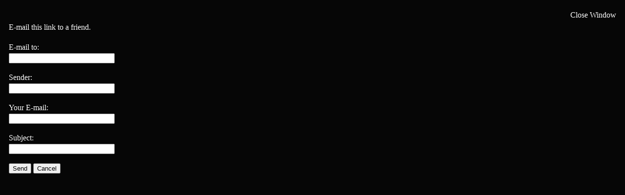

--- FILE ---
content_type: text/html; charset=UTF-8
request_url: https://www.joshgracin.com/component/mailto/tmpl-component-link-aHR0cDovL3d3dy5qb3NoZ3JhY2luLmNvbS9ob21lLzIwNS1uZXctc2luZ2xl/
body_size: 1247
content:
<!DOCTYPE html PUBLIC "-//W3C//DTD XHTML 1.0 Transitional//EN" "http://www.w3.org/TR/xhtml1/DTD/xhtml1-transitional.dtd">
<html xmlns="http://www.w3.org/1999/xhtml" xml:lang="en-gb" lang="en-gb" dir="ltr">
<head>
	<meta http-equiv="Content-Type" content="text/html; charset=UTF-8"/>
	  <base href=".">
  <meta name="robots" content="index, follow"/>
  <meta name="keywords" content="Average Joe's Entertainment, Full Scope Entertainment, Josh Gracin, Nashville, Country Music, American Idol, Cover Girl"/>
  <meta name="description" content="Welcome to the Official Site of Josh Gracin.  This is your exclusive spot for all the latest news, tour dates, music and more for Josh Gracin."/>
  <meta name="generator" content="Joomla! 1.5 - Open Source Content Management"/>
  <title>Josh Gracin :: Official Site and Community</title>
	<link rel="canonical" href="https://joshgracin.com/component/mailto/tmpl-component-link-aHR0cDovL3d3dy5qb3NoZ3JhY2luLmNvbS9ob21lLzIwNS1uZXctc2luZ2xl/" />
  <link href="../../../templates/gk_gamebox/favicon.ico" rel="shortcut icon" type="image/x-icon"/>
  <script type="text/javascript">
/*<![CDATA[*/
	var jax_live_site = '../../../index_php/';
	var jax_site_type = '1.5';
/*]]>*/
</script><script type="text/javascript" src="../../../plugins/system/pc_includes/ajax_1.3.js"></script>
	<link rel="stylesheet" href="../../../templates/system/css/general.css" type="text/css"/>
	<link rel="stylesheet" href="../../../templates/gk_gamebox/css/template.css" type="text/css"/>
</head>
<body class="contentpane">
	<script language="javascript" type="text/javascript">
<!--
	function submitbutton(pressbutton) {
	    var form = document.mailtoForm;
		// do field validation
		if (form.mailto.value == "" || form.from.value == "") {
			alert( 'Please provide a valid e-mail address.' );
			return false;
		}
		form.submit();
	}
-->
</script>
<form action="../../../index_php/" name="mailtoForm" method="post">
<div style="padding: 10px;">
	<div style="text-align:right">
		<a href="javascript: void window.close()">
			Close Window </a>
	</div>
	<div class="componentheading">
		E-mail this link to a friend.	</div>
	<p>
		E-mail to:
		<br/>
		<input type="text" name="mailto" class="inputbox" size="25" value=""/>
	</p>
	<p>
		Sender:
		<br/>
		<input type="text" name="sender" class="inputbox" value="" size="25"/>
	</p>
	<p>
		Your E-mail:
		<br/>
		<input type="text" name="from" class="inputbox" value="" size="25"/>
	</p>
	<p>
		Subject:
		<br/>
		<input type="text" name="subject" class="inputbox" value="" size="25"/>
	</p>
	<p>
		<button class="button" onclick="return submitbutton('/');">
			Send		</button>
		<button class="button" onclick="window.close();return false;">
			Cancel		</button>
	</p>
</div>
	<input type="hidden" name="layout" value="default"/>
	<input type="hidden" name="option" value="com_mailto"/>
	<input type="hidden" name="task" value="send"/>
	<input type="hidden" name="tmpl" value="component"/>
	<input type="hidden" name="link" value="aHR0cDovL3d3dy5qb3NoZ3JhY2luLmNvbS9ob21lLzIwNS1uZXctc2luZ2xl"/>
	<input type="hidden" name="f44b66acaa1237f60b954aad086daea7" value="1"/></form>
<script defer src="https://static.cloudflareinsights.com/beacon.min.js/vcd15cbe7772f49c399c6a5babf22c1241717689176015" integrity="sha512-ZpsOmlRQV6y907TI0dKBHq9Md29nnaEIPlkf84rnaERnq6zvWvPUqr2ft8M1aS28oN72PdrCzSjY4U6VaAw1EQ==" data-cf-beacon='{"version":"2024.11.0","token":"1792fff3b7a94c7b87beee1adde3f4a5","r":1,"server_timing":{"name":{"cfCacheStatus":true,"cfEdge":true,"cfExtPri":true,"cfL4":true,"cfOrigin":true,"cfSpeedBrain":true},"location_startswith":null}}' crossorigin="anonymous"></script>
</body>
</html>

--- FILE ---
content_type: text/css
request_url: https://www.joshgracin.com/templates/gk_gamebox/css/template.css
body_size: 3217
content:
/*
#------------------------------------------------------------------------
# gamebox - July 2010 (for Joomla 1.5)
#
# Copyright (C) 2007-2010 Gavick.com. All Rights Reserved.
# License: Copyrighted Commercial Software
# Website: http://www.gavick.com
# Support: support@gavick.com   
#------------------------------------------------------------------------ 
# Based on T3 Framework
#------------------------------------------------------------------------
# Copyright (C) 2004-2009 J.O.O.M Solutions Co., Ltd. All Rights Reserved.
# @license - GNU/GPL, http://www.gnu.org/copyleft/gpl.html
# Author: J.O.O.M Solutions Co., Ltd
# Websites: http://www.joomlart.com - http://www.joomlancers.com
#------------------------------------------------------------------------
*/

body { line-height:1.6; background:#060606; color: #ffffff; height:100% !important; }
body#bd { color:#8d8c8c; }
body.fs1 { font-size:10px; }
body.fs2 { font-size:11px; }
body.fs3 { font-size:12px; }
body.fs4 { font-size:13px; }
body.fs5 { font-size:14px; }
body.fs6 { font-size:15px; }
a { color: #fff; text-decoration:none; }
a:hover,
a:active,
a:focus { color: #F6BF00; }
.column p,
.column pre,
.column blockquote,
.column ol,
.column ul { margin:10px 0; padding:0; }
h1,
h2,
h3,
h4,
h5 { color:#ffffff; }
h1 { font-size:180%; }
h2 { font-size:150%; }
h3 { font-size:125%; }
h4 { font-size:110%; }
h5 { font-size:100%; }
ul { list-style:none; }
ul li { line-height:1.9; }
/* containers */

#bg-wrap1 { background:#060606 url('../images/style1/background.jpg') no-repeat 50% 0; min-height:100%; overflow:hidden; }
#gk-nav { padding:20px 0 0; margin:0 0 20px 0; }
#component_wrap { padding:10px; background: #060606; }
#component_wrap.k2, #component_wrap.jomsocial { background:transparent !important; padding:0 !important; }
/*#gk-container { margin:20px 0 0 0; }*/
#gk-wrapper { min-height:100%; padding: 0 20px; background:#000 url('../images/style1/background_page.jpg') no-repeat 100% 0; }
#gk-header { margin:0 0 0 0; }
#gk_top { height: 140px; }
.gk-content-bottom { margin-top:20px; }
.gk-content-top { margin-bottom:20px; }
#banner1,
#banner2 { margin-bottom:20px; }
#gk-content, #gk-contentwrap{float:left; }
#gk-contentwrap{width:100%;}
/* toolbar */

#gk-toolbar { padding:0; height:74px;  background: transparent url('../images/memberarea.png') no-repeat 100% 0;  }
#gk-tools .tools_btn { cursor:pointer; padding:0; display:block; float:left; width:16px; height:16px; border:none; text-indent:-10000px; text-align:left; background:transparent url('../images/user-tools.png') no-repeat 0 0; }
#gk-tools a:hover { text-decoration:none; }
#gk-tools a:hover.tools_btn { background-position:0 100%; }
#gk-tools a { float:right; display:block; margin:0; padding:0 6px;  }
#gk-tools a.popup { height:21px; line-height:21px; margin:5px 0 0 0; padding:0 6px !important; color:#f6bf00 !important; text-decoration:none !important; background:transparent url('http://www.joshgracin.com/templates/gk_gamebox/images/menu.png') repeat-x 0 -1px; border:none!important; }
#gk-tools {float:right; min-width:300px; text-align:right; line-height:30px; padding:10px 0 0 0; font-size:10px; position:relative; top:20px; margin-right: -20px; }
#popup_tools .tools_btn { margin-right:6px; }
#gk-tool-reset:hover { background-position:-16px 100% !important; }
#gk-tool-reset { background-position:-16px 0 !important; }
#gk-tool-decrease:hover { background-position:-32px 100% !important; }
#gk-tool-decrease { background-position:-32px 0 !important; }
#gk-tool-auto:hover { background-position:-69px 100% !important; }
#gk-tool-auto { background-position:-69px 0 !important; }
#gk-tool-wide:hover { background-position:-94px 100% !important; }
#gk-tool-wide { background-position:-94px 0 !important; }
#gk-tool-narrow:hover { background-position:-117px 100% !important; }
#gk-tool-narrow { background-position:-117px 0 !important; }
/* logo */

h1.logo h1 a:hover,
div.logo-text h1 a:hover { text-decoration:none; color:#fff; }
h1.logo h1 a,
div.logo-text h1 a { color:#fff; }
h1.logo h1,
div.logo-text h1 { font-size:64px; font-family:Arial; line-height:40px; height:50px; color:#fff; font-weight:normal; }
h1.logo p,
div.logo-text p { font-size:11px; line-height:10px; height:60px; color:#f6bf00; font-style:italic; text-align:right; }
h1.logo,
div.logo-text { float:left; padding:0 15px; position:relative; z-index:101; }
h1.logo >a { text-indent:-999em; display:block; width:1006px; height:120px; background:transparent url('../images/style1/logo.png') no-repeat 6px 30px; padding:0; margin-left: -26px;}
h1.logo { padding-left:0; background:transparent; }
/* menu & search */

.gk_search { float:right; width:auto; }
.gk_search { margin: 34px -20px 0 35px; }
.mod_search #mod_search_searchword { width:100px; height:24px; line-height:24px; font-size:11px; float:left; padding:0 0 0 10px; border:none; }
.mod_search #mod_search_button:hover { background-position:0 bottom; border:1px solid #666666; border-left-color:#505050; border-right-color:#505050; border-bottom-color:#343334; cursor:pointer; }
.mod_search #mod_search_button { margin-left:4px; }
.gk-menu>ul.level0 { font-size:13px; font-weight:bold; margin-top:-2px; }
.gk-menu ul.level0 >li >a { padding:0 6px !important; border:1px solid transparent; border-bottom:none !important; height:21px; line-height:21px; color:#ffffff !important; }
.gk-menu ul.level0 >li:hover>a { color: #f6bf00!important; }
.gk-menu ul.level0 >li { background:transparent url('../images/menu_separator.png') no-repeat 100% 65%; margin: 0 8px 0 0; padding: 0 8px 0 0; z-index:10001; position:relative; float:left; }
.gk-menu ul.level0 >li.active>a { color: #f6bf00 !important; }
.gk-menu ul.level0 >li.haschild-over:hover>a { text-decoration:none !important; }
.gk-menu ul.level0 div.childcontent .childcontent-inner { padding-bottom:2px; }
.gk-menu ul.level0 div.childcontent ul li:hover { background:transparent url('../images/menu_hbullet.png') no-repeat left center!important; }
.gk-menu ul.level0 div.childcontent ul li:hover>a { color:#ffffff; }
.gk-menu ul.level0 div.childcontent ul li { line-height:32px; margin:0 10px; border-top:1px dashed #333; padding-left:12px; background:transparent url('../images/menu_bullet.png') no-repeat left center!important; }
.gk-menu ul.level0 div.childcontent ul li:first-child { background:transparent url('../images/menu_bullet.png') no-repeat left center!important; margin:4px 10px 0 10px; border-top:none !important; }
.gk-menu ul.level0 div.childcontent ul a:hover { color:#ffffff; }
.gk-menu ul.level0 div.childcontent ul a { color:#999999; }
.gk-menu ul.level0 div.childcontent div.group-title a:hover>span,
.gk-menu ul.level0 div.childcontent div.group-title a:hover { color:#ffffff !important; }
.gk-menu ul.level0 div.childcontent div.group-title .menu-title { font-weight:bold; color:#cccccc; }
.gk-menu ul.level0 div.childcontent div.group-title .menu-desc { line-height:12px; font-size:90%; color:#cccccc; }
.gk-menu ul.level0 div.childcontent div.group-title { margin:0 10px; }
.gk-menu ul.level0 div.childcontent div.childcontent { margin-top:-20px; }
.gk-menu ul.level0 div.childcontent { background: #282828 url('../images/menu_sub.png') repeat-x 0 0; font-weight:normal; margin-top:2px; z-index:10000; font-size: 12px; }
.gk-menu ul.level0 div.childcontent ul li.group { background:none !important; padding:0 !important; margin:0 !important; }
/* dropline & split menu */
#gk-subnav { border:1px dashed #595959; border-left:none; border-right:none; height:28px; margin:6px 0 0 0; }
#gk-subnav>div>ul>li { float:left; background:transparent url('../images/menu_separator.png') no-repeat 0% 6px; margin: 0 0 0 8px; padding: 0 0 1px 8px; line-height: 28px }
#gk-subnav>div>ul>li:first-child{ background:none; margin-left: 0; }
#gk-subnav>div>ul>li a {color: #999}
#gk-subnav>div>ul>li a:hover {color: #f6bf00}
#gk-subnav>div>ul ul { display:none; background: #282828 url('../images/menu_sub.png') repeat-x 0 0; font-weight:normal; margin-top:1px; font-size: 12px; padding:2px; width:200px; }
#gk-subnav>div>ul ul li { line-height:32px; margin:0 10px; border-top:1px dashed #333; padding-left:12px; background:transparent url('../images/menu_bullet.png') no-repeat left center; } 
#gk-subnav>div>ul ul li:hover { background:transparent url('../images/menu_hbullet.png') no-repeat left center; }
#gk-subnav>div>ul ul li:first-child { margin:4px 10px 0 10px; border-top:none !important; }
#gk-subnav>div>ul ul a:hover { color:#ffffff; }
#gk-subnav>div>ul ul a { color:#999999; }

#gk-subnav span.menu-desc { display:none; }
#gk-subnav>div>ul>li:hover>ul { display:block; position:absolute; z-index:10000; }

/* footer and middle navigation */
#gk-footer a:hover,
#gk-middle a:hover,
#gk-breadcrumb a:hover { color:#ffffff; text-decoration:none; }
#gk-footer a,
#gk-middle a,
#gk-breadcrumb a { color:#666666; }
#gk-footer,
#gk-middle,
#gk-breadcrumb { overflow:hidden; background:#060606; color:#666; font-size:90% !important; margin:20px 0 0 0; padding:0 25px; height:40px; line-height:40px; font-weight:bold; }
#gk-footer,
#gk-middle { background: #111 }
#gk-middle li,
#gk-footer li { background:0 !important; border:none!important; padding:0 !important; }
#stylearea .style_switcher { width:8px; height:8px; display:block; float:left; margin:16px 0 0 4px; background:transparent url('../images/styleswitcher.png') no-repeat 0 0; text-indent:-999em; }
#stylearea #style_switcher1 { background-position:0 0; }
#stylearea #style_switcher2 { background-position:-8px 0; }
#stylearea #style_switcher3 { background-position:-16px 0; }
#stylearea { float:right; margin:0 0 0 20px; width:auto; }
.gk-footnav li,
.gk-middlenav li { float:left; width:auto; margin:0 16px 0 0; height:40px; line-height:40px; }
.gk-footnav,
.gk-middlenav { float:right; width:auto; }
.gk-middlenav { float:left; }
#social-icons a { width:16px; height:16px; display:block; float:left; margin:12px 0 0 10px; background:transparent url('../images/social_icons.png') no-repeat 0 0; text-indent:-999em; }
#social-icons a#social_twitter { background-position:0 0; }
#social-icons a#social_facebook { background-position:-16px 0; }
#social-icons a#social_email { background-position:-32px 0; }
#social-icons a#social_rss { background-position:-48px 0; }
#social-icons { float:right; }
.gk-copyright {display: none; }
#t3_logo:hover { background-position:0 bottom; }
#t3_logo { display:block; width:160px; height:25px; margin:20px auto; background:url('../images/t3-logo.png') no-repeat 0 0; text-indent:-999em; position:relative; left:40px; }
/* breadcrumb */

#gk-breadcrumb * { display:block; float:left; }
#gk-breadcrumb .youah { margin:0 10px 0 0; color:#ffffff; }
#gk-breadcrumb span.pathway { font-weight:normal; margin:0 10px 0 0; }
#gk-breadcrumb .pathway.separator { width:5px; height:40px; background:transparent url('../images/menu_bullet.png') no-repeat center center; text-indent:-999em; }
#gk-breadcrumb .pathway.last { color:#ffffff; }
#gk-breadcrumb .moduletable,
#gk-breadcrumb .moduletable div { width:100%; background: none }
#gk-breadcrumb div#gk-date { float:right; width:auto; }
#gk-breadcrumb { margin:0 0 20px 0; }
/* containers */

#gk-botsl1 .gk-box-left>div,
#gk-botsl2 .gk-box-left>div,
#gk-topsl1 .gk-box-left>div,
#gk-topsl2 .gk-box-left>div,
#gk-usersl1 .gk-box-left>div,
#gk-usersl2 .gk-box-left>div,
.normal .gk-box-left>div { margin-right:10px; }
#gk-botsl1 .gk-box-center>div,
#gk-botsl2 .gk-box-center>div,
#gk-topsl1 .gk-box-center>div,
#gk-topsl2 .gk-box-center>div,
#gk-usersl1 .gk-box-center>div,
#gk-usersl2 .gk-box-center>div,
.normal .gk-box-center>div { margin-left:10px; margin-right:10px; }
#gk-botsl1 .gk-box-right>div,
#gk-botsl2 .gk-box-right>div,
#gk-topsl1 .gk-box-right>div,
#gk-topsl2 .gk-box-right>div,
#gk-usersl1 .gk-box-right>div,
#gk-usersl2 .gk-box-right>div,
.normal .gk-box-right>div { margin-left:10px; }
/* module suffixes ----------------------------------------------
 - default */

.moduletable,
.moduletable_text,
.moduletable_menu,
.moduletable.dark,
.moduletable.red,
.moduletable.green,
.moduletable.blue { background: #060606 url('../images/dark_bg.png') repeat-x 0 0; margin: 20px 0 0 0; padding:0; overflow:hidden; position: relative; color:#8d8c8c; }
.moduletable:first-child,
.moduletable_text:first-child,
.moduletable_menu:first-child,
.moduletable.dark:first-child,
.moduletable.red:first-child,
.moduletable.green:first-child,
.moduletable.blue:first-child { margin:0; }
.moduletable_content { padding: 0px; }
.moduletable li { line-height: 2.3; border-bottom: 1px dashed #2e2e2e; border-color: #2e2e2e; }
/* module title */

.moduletable h3,
.moduletable_text h3,
.moduletable_menu h3,
.moduletable.dark h3,
.moduletable.red h3,
.moduletable.green h3,
.moduletable.blue h3 { color:#F6BF00; text-transform: uppercase; font-size:11px; font-weight:bold; background: #000000; height: 32px; line-height: 32px; padding: 0 2px; border-bottom-width: 1px; border-bottom-style: solid; border-bottom-color: #444; border-top-width: 1px; border-top-style: dashed; border-top-color: #444 }
/* module suffixes - clear */

.moduletable.clear { padding:0 !important; border:none !important; background:none !important; }
.moduletable.clear .moduletable_content { padding: 0; }
/* module suffixes - dark */

.moduletable.dark { background: #282828 url('../images/mod_dark.png') repeat-x 0 0; }
.moduletable.dark h3 { border-bottom:none }
.dark li { border-bottom: 1px dashed #2e2e2e; border-color: #2e2e2e; }
/* module suffixes - red */

.moduletable.red { background: #520000 url('../images/mod_red.png') repeat-x 0 0; color: #ffb8b8 }
.moduletable.red h3 { color:#fff; border-color: #c20808 }
.moduletable.red a { color: #fff }
.moduletable.red a:hover { text-decoration: underline }
.red li { border-bottom: 1px dashed #6a0101; border-color: #6a0101; }
/* module suffixes - green */

.moduletable.green { background: #55690e url('../images/mod_green.png') repeat-x 0 0; color: #f5fcb7 }
.moduletable.green h3 { color:#fff; border-color: #b5de1f }
.moduletable.green a { color: #fff }
.moduletable.green a:hover { text-decoration: underline }
.green li { border-bottom: 1px dashed #799312; border-color: #799312;}
/* module suffixes - blue */

.moduletable.blue { background: #004674 url('../images/mod_blue.png') repeat-x 0 0; color: #c8e9ff }
.moduletable.blue h3 { color:#fff; border-color: #0192f2 }
.moduletable.blue a { color: #fff }
.moduletable.blue a:hover { text-decoration: underline }
.blue li { border-bottom: 1px dashed #005994;border-color: #005994; }
/* module suffixes - pattern */

.moduletable.pattern {}
.moduletable.pattern h3 { border-bottom:none }
.pattern li { border-bottom: 1px dashed #2e2e2e; }
.moduletable.pattern .moduletable_content { background: transparent url('../images/mod_shadow.png') repeat-x 0 100%; }
/* module badges */

.badge-hot .badge,
.badge-new .badge,
.badge-soon .badge { position:absolute; background:transparent url('../images/badges.png') no-repeat 0 0; top:33px; right:10px; z-index:999; text-indent:-999em; width:21px; height:51px;  }
.badge-hot,
.badge-new,
.badge-soon { position:relative; }
.badge-hot .badge { background-position:-21px 0; }
.badge-new .badge { background-position:0 0; }
.badge-soon .badge { background-position:-42px 0; }
/* top, users and bottom module positions */

#gk-topsl1,
#gk-topsl2,
#gk-usersl1,
#gk-usersl2 { /*margin:0 0 20px 0;*/ }
#gk-botsl1 .moduletable,
#gk-botsl2 .moduletable { background: none }
#gk-botsl1 .moduletable h3,
#gk-botsl2 .moduletable h3 { color:#fff; font-size:17px; font-weight:normal; border: none }
#gk-botsl1 .moduletable_content a:hover,
#gk-botsl2 .moduletable_content a:hover { color:#ffffff; }
#gk-botsl1 .moduletable_content a,
#gk-botsl2 .moduletable_content a { color:#999; }
#gk-botsl1 .moduletable_content,
#gk-botsl2 .moduletable_content { padding: 0; overflow:hidden; color: #444 }
#gk-botsl1 .column >div,
#gk-botsl2 .column >div { padding-left:18px; border-left:1px dashed #2a2a2a; }
#gk-botsl1 .column:first-child>div,
#gk-botsl2 .column:first-child>div { padding-left:0; border-left:none; }
#gk-botsl1,
#gk-botsl2 { margin:20px 0 0 0; }
#gk-botsl1 .badge,
#gk-botsl2 .badge {top: 10px; right: 0;}
/* modalbox fix */
body.contentpane { color:#fff; }

--- FILE ---
content_type: application/javascript
request_url: https://www.joshgracin.com/plugins/system/pc_includes/ajax_1.3.js
body_size: 2344
content:
function Jax()
{var loadingTimeout=400;var iframe;this.loadingFunction=function(){};this.doneLoadingFunction=function(){};this.stringify=function(arg){var c,i,l,o,u,v;switch(typeof arg){case'object':if(arg){if(arg.constructor==Array){o='';for(i=0;i<arg.length;++i){v=this.stringify(arg[i]);if(o&&(v!==u)){o+=',';}
if(v!==u){o+=v;}}
return'['+o+']';}else if(typeof arg.toString!='undefined'){o='';for(i in arg){v=this.stringify(arg[i]);if(v!==u){if(o){o+=',';}
o+=this.stringify(i)+':'+v;}}
return'{'+o+'}';}else{return;}}
return'';case'unknown':case'undefined':case'function':return u;case'string':arg=arg.replace(/"/g,"\\\"");l=arg.length;o='"';for(i=0;i<l;i+=1){c=arg.charAt(i);if(c>=' '){if(c=='\\'||c=='"'){o+='\\';}
o+=c;}else{switch(c){case'"':o+='\\"';break;case'\b':o+='\\b';break;case'\f':o+='\\f';break;case'\n':o+='\\n';break;case'\r':o+='\\r';break;case'\t':o+='\\t';break;default:c=c.charCodeAt();o+='\\u00';o+=Math.floor(c/16).toString(16);o+=(c%16).toString(16);}}}
return o+'"';default:return String(arg);}}
this.getRequestObject=function()
{if(window.XMLHttpRequest){http_request=new XMLHttpRequest();}else if(window.ActiveXObject){var msxmlhttp=new Array('Msxml2.XMLHTTP.4.0','Msxml2.XMLHTTP.3.0','Msxml2.XMLHTTP','Microsoft.XMLHTTP');for(var i=0;i<msxmlhttp.length;i++){try{http_request=new ActiveXObject(msxmlhttp[i]);}catch(e){http_request=null;}}}
if(!http_request){alert('Unfortunatelly you browser doesn\'t support this feature.');return false;}
return http_request;}
this.$=function(sId)
{if(!sId){return null;}
var returnObj=document.getElementById(sId);if(!returnObj&&document.all){returnObj=document.all[sId];}
return returnObj;}
this.addEvent=function(obj,type,fn){if(obj.attachEvent){obj['e'+type+fn]=fn;obj[type+fn]=function(){obj['e'+type+fn](window.event);}
obj.attachEvent('on'+type,obj[type+fn]);}else{obj.addEventListener(type,fn,false);}}
this.removeEvent=function(obj,type,fn){if(obj.detachEvent){obj.detachEvent('on'+type,obj[type+fn]);obj[type+fn]=null;}else{obj.removeEventListener(type,fn,false);}}
this.submitITask=function(comName,func,postData,responseFunc){var xmlReq=this.buildXmlReq(comName,func,postData,responseFunc,true);this.loadingFunction();if(!this.iframe){this.iframe=document.createElement('iframe');this.iframe.setAttribute("id",'ajaxIframe');this.iframe.setAttribute("height",0);this.iframe.setAttribute("width",0);this.iframe.setAttribute("border",0);this.iframe.style.visibility='hidden';document.body.appendChild(this.iframe);this.iframe.src=xmlReq;}else{this.iframe.src=xmlReq;}}
this.extractIFrameBody=function(iFrameEl){var doc=null;if(iFrameEl.contentDocument){doc=iFrameEl.contentDocument;}else if(iFrameEl.contentWindow){doc=iFrameEl.contentWindow.document;}else if(iFrameEl.document){doc=iFrameEl.document;}else{alert("Error: could not find sumiFrame document");return null;}
return doc.body;}
this.buildXmlReq=function(comName,func,postData,responseFunc,iframe){var xmlReq='';if(iframe){xmlReq+='?';}
else{xmlReq+='&';}
xmlReq+='option='+comName;xmlReq+='&no_html=1';xmlReq+='&task=azrul_ajax';xmlReq+='&func='+func;if(postData){xmlReq+="&"+postData;}
return xmlReq;}
this.submitTask=function(comName,func,postData,responseFunc){var xmlhttp=this.getRequestObject();var targetUrl=jax_live_site;xmlhttp.open('POST',targetUrl,true);xmlhttp.onreadystatechange=function(){if(xmlhttp.readyState==4){if(xmlhttp.status==200){jax.doneLoadingFunction();jax.processResponse(xmlhttp.responseText);}else{}}}
var id=1;var xmlReq=this.buildXmlReq(comName,func,postData,responseFunc);this.loadingFunction();xmlhttp.setRequestHeader('Content-Type','application/x-www-form-urlencoded');xmlhttp.send(xmlReq);}
this.processIResponse=function(){jax.doneLoadingFunction();var resp=(this.extractIFrameBody(this.iframe).innerHTML);resp=resp.replace(/&lt;/g,"<");resp=resp.replace(/&gt;/g,">");resp=resp.replace(/&amp;/g,"&");resp=resp.replace(/&quot;/g,'"');resp=resp.replace(/&#39;/g,"'");this.processResponse(resp);}
this.processResponse=function(responseTxt){var result=eval(responseTxt);for(var i=0;i<result.length;i++){var cmd=result[i][0];var id=result[i][1];var property=result[i][2];var data=result[i][3];var objElement=this.$(id);switch(cmd){case'as':if(objElement){eval("objElement."+property+"=  data \; ");}
break;case'al':if(data){alert(data);}
break;case'ce':this.create(id,property,data);break;case'rm':this.remove(id);break;case'cs':var scr=id+'(';if(this.isArray(data)){scr+='(data[0])';for(var l=1;l<data.length;l++){scr+=',(data['+l+'])';}}else{scr+='data';}
scr+=');';eval(scr);break;default:alert("Unknow command: "+cmd);}}
delete responseTxt;}
this.isArray=function(obj){if(obj){return obj.constructor==Array;}
return false;}
this.buildCall=function(comName,sFunction){}
this.icall=function(comName,sFunction){var arg="";if(arguments.length>2){for(var i=2;i<arguments.length;i++){var a=arguments[i];if(this.isArray(a)){arg+="arg"+i+"="+this.stringify(a)+"&";}else if(typeof a=="string"){var t=new Array('_d_',encodeURIComponent(a));arg+="arg"+i+"="+this.stringify(t)+"&";}else{var t=new Array('_d_',encodeURIComponent(a));arg+="arg"+i+"="+this.stringify(t)+"&";}}}
if(jax_site_type=='1.5'){this.submitTask(comName,sFunction,arg);}else{this.submitITask(comName,sFunction,arg);}}
this.call=function(comName,sFunction){var arg="";if(arguments.length>2){for(var i=2;i<arguments.length;i++){var a=arguments[i];if(this.isArray(a)){arg+="arg"+i+"="+this.stringify(a)+"&";}else if(typeof a=="string"){a=a.replace(/"/g,"&quot;");var t=new Array('_d_',encodeURIComponent(a));arg+="arg"+i+"="+this.stringify(t)+"&";}else{var t=new Array('_d_',encodeURIComponent(a));arg+="arg"+i+"="+this.stringify(t)+"&";}}}
this.submitTask(comName,sFunction,arg);}
this.create=function(sParentId,sTag,sId){var objParent=this.$(sParentId);objElement=document.createElement(sTag);objElement.setAttribute('id',sId);if(objParent){objParent.appendChild(objElement);}}
this.remove=function(sId){objElement=this.$(sId);if(objElement&&objElement.parentNode&&objElement.parentNode.removeChild)
{objElement.parentNode.removeChild(objElement);}}
this.getFormValues=function(frm){var objForm;objForm=this.$(frm);if(!Array.prototype.indexOf)
{Array.prototype.indexOf=function(elt)
{var len=this.length;var from=Number(arguments[1])||0;from=(from<0)?Math.ceil(from):Math.floor(from);if(from<0)
from+=len;for(;from<len;from++)
{if(from in this&&this[from]===elt)
return from;}
return-1;};}
var postData=new Array();if(objForm&&objForm.tagName=='FORM'){var formElements=objForm.elements;var assCheckbox=new Array();var assCntIdx=0;var arrayHiddenValues=new Array();var arrayHiddenCount=0;if(formElements.length>0){for(var i=0;i<formElements.length;i++)
{if(!formElements[i].name)
{continue;}
if(formElements[i].type&&(formElements[i].type=='radio'||formElements[i].type=='checkbox')&&formElements[i].checked==false)
{continue;}
var name=formElements[i].name;if(name)
{if(formElements[i].type=='select-multiple')
{postData[i]=new Array();for(var j=0;j<formElements[i].length;j++)
{if(formElements[i].options[j].selected===true)
{var value=formElements[i].options[j].value;postData[i][j]=new Array(name,encodeURIComponent(value));}}}
else if(formElements[i].type=='checkbox')
{if(assCheckbox.indexOf(formElements[i].name)==-1)
{assCheckbox[assCntIdx]=formElements[i].name
assCntIdx++;}}
else if(formElements[i].type=='hidden')
{if(arrayHiddenValues.indexOf(formElements[i].name)==-1)
{arrayHiddenValues[arrayHiddenCount]=formElements[i].name;arrayHiddenCount++;}}
else
{var value=formElements[i].value;value=value.replace(/"/g,"&quot;");postData[i]=new Array(name,encodeURIComponent(value));}}}}
if(arrayHiddenValues.length>0)
{for(var i=0;i<arrayHiddenValues.length;i++)
{var hiddenElement=document.getElementsByName(arrayHiddenValues[i]);if(hiddenElement)
{if(hiddenElement.length>1)
{var curLen=postData.length;postData[curLen]=new Array();for(var j=0;j<hiddenElement.length;j++)
{var value=hiddenElement[j].value;value=value.replace(/"/g,"&quot;");postData[curLen][j]=new Array(arrayHiddenValues[i],encodeURIComponent(value));}}
else
{var value=hiddenElement[0].value;value=value.replace(/"/g,"&quot;");postData[postData.length]=new Array(arrayHiddenValues[i],encodeURIComponent(value));}}}}
if(assCheckbox.length>0)
{for(var i=0;i<assCheckbox.length;i++)
{var objCheckbox=document.getElementsByName(assCheckbox[i]);if(objCheckbox)
{if(objCheckbox.length>1)
{var tmpIdx=0;var curLen=postData.length;postData[curLen]=new Array();for(var j=0;j<objCheckbox.length;j++)
{if(objCheckbox[j].checked)
{var value=objCheckbox[j].value;value=value.replace(/"/g,"&quot;");postData[curLen][j]=new Array(assCheckbox[i],encodeURIComponent(value));tmpIdx++;}}}
else
{if(objCheckbox[0].checked)
{var value=objCheckbox[0].value;value=value.replace(/"/g,"&quot;");postData[postData.length]=new Array(assCheckbox[i],encodeURIComponent(value));}}}}}}
return postData;}}
function jax_iresponse(){jax.processIResponse();}
var jax=new Jax();